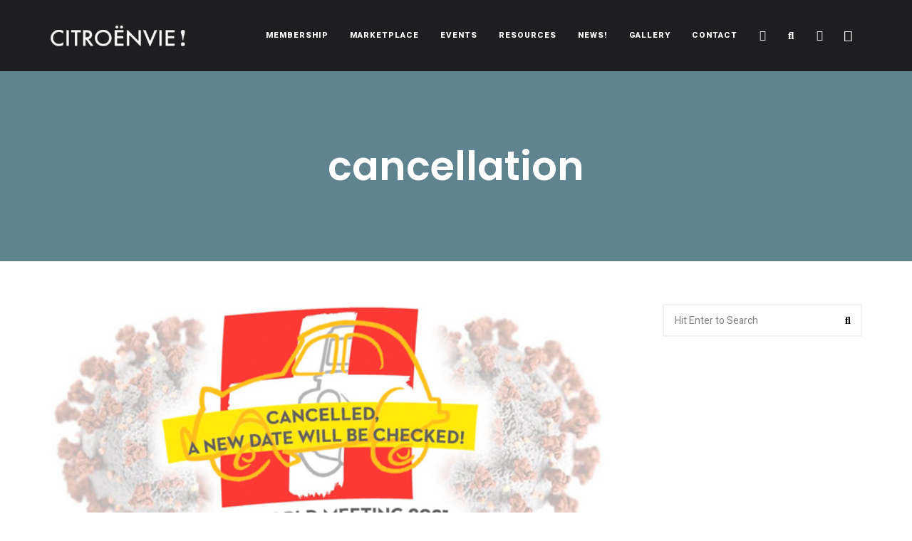

--- FILE ---
content_type: text/html; charset=utf-8
request_url: https://www.google.com/recaptcha/api2/anchor?ar=1&k=6Let4MgbAAAAAADY2bmZjbD4Rvpc67joPcfnPVEv&co=aHR0cHM6Ly9jaXRyb2VudmllLmNvbTo0NDM.&hl=en&v=PoyoqOPhxBO7pBk68S4YbpHZ&size=invisible&anchor-ms=20000&execute-ms=30000&cb=hni804rgxw3w
body_size: 48601
content:
<!DOCTYPE HTML><html dir="ltr" lang="en"><head><meta http-equiv="Content-Type" content="text/html; charset=UTF-8">
<meta http-equiv="X-UA-Compatible" content="IE=edge">
<title>reCAPTCHA</title>
<style type="text/css">
/* cyrillic-ext */
@font-face {
  font-family: 'Roboto';
  font-style: normal;
  font-weight: 400;
  font-stretch: 100%;
  src: url(//fonts.gstatic.com/s/roboto/v48/KFO7CnqEu92Fr1ME7kSn66aGLdTylUAMa3GUBHMdazTgWw.woff2) format('woff2');
  unicode-range: U+0460-052F, U+1C80-1C8A, U+20B4, U+2DE0-2DFF, U+A640-A69F, U+FE2E-FE2F;
}
/* cyrillic */
@font-face {
  font-family: 'Roboto';
  font-style: normal;
  font-weight: 400;
  font-stretch: 100%;
  src: url(//fonts.gstatic.com/s/roboto/v48/KFO7CnqEu92Fr1ME7kSn66aGLdTylUAMa3iUBHMdazTgWw.woff2) format('woff2');
  unicode-range: U+0301, U+0400-045F, U+0490-0491, U+04B0-04B1, U+2116;
}
/* greek-ext */
@font-face {
  font-family: 'Roboto';
  font-style: normal;
  font-weight: 400;
  font-stretch: 100%;
  src: url(//fonts.gstatic.com/s/roboto/v48/KFO7CnqEu92Fr1ME7kSn66aGLdTylUAMa3CUBHMdazTgWw.woff2) format('woff2');
  unicode-range: U+1F00-1FFF;
}
/* greek */
@font-face {
  font-family: 'Roboto';
  font-style: normal;
  font-weight: 400;
  font-stretch: 100%;
  src: url(//fonts.gstatic.com/s/roboto/v48/KFO7CnqEu92Fr1ME7kSn66aGLdTylUAMa3-UBHMdazTgWw.woff2) format('woff2');
  unicode-range: U+0370-0377, U+037A-037F, U+0384-038A, U+038C, U+038E-03A1, U+03A3-03FF;
}
/* math */
@font-face {
  font-family: 'Roboto';
  font-style: normal;
  font-weight: 400;
  font-stretch: 100%;
  src: url(//fonts.gstatic.com/s/roboto/v48/KFO7CnqEu92Fr1ME7kSn66aGLdTylUAMawCUBHMdazTgWw.woff2) format('woff2');
  unicode-range: U+0302-0303, U+0305, U+0307-0308, U+0310, U+0312, U+0315, U+031A, U+0326-0327, U+032C, U+032F-0330, U+0332-0333, U+0338, U+033A, U+0346, U+034D, U+0391-03A1, U+03A3-03A9, U+03B1-03C9, U+03D1, U+03D5-03D6, U+03F0-03F1, U+03F4-03F5, U+2016-2017, U+2034-2038, U+203C, U+2040, U+2043, U+2047, U+2050, U+2057, U+205F, U+2070-2071, U+2074-208E, U+2090-209C, U+20D0-20DC, U+20E1, U+20E5-20EF, U+2100-2112, U+2114-2115, U+2117-2121, U+2123-214F, U+2190, U+2192, U+2194-21AE, U+21B0-21E5, U+21F1-21F2, U+21F4-2211, U+2213-2214, U+2216-22FF, U+2308-230B, U+2310, U+2319, U+231C-2321, U+2336-237A, U+237C, U+2395, U+239B-23B7, U+23D0, U+23DC-23E1, U+2474-2475, U+25AF, U+25B3, U+25B7, U+25BD, U+25C1, U+25CA, U+25CC, U+25FB, U+266D-266F, U+27C0-27FF, U+2900-2AFF, U+2B0E-2B11, U+2B30-2B4C, U+2BFE, U+3030, U+FF5B, U+FF5D, U+1D400-1D7FF, U+1EE00-1EEFF;
}
/* symbols */
@font-face {
  font-family: 'Roboto';
  font-style: normal;
  font-weight: 400;
  font-stretch: 100%;
  src: url(//fonts.gstatic.com/s/roboto/v48/KFO7CnqEu92Fr1ME7kSn66aGLdTylUAMaxKUBHMdazTgWw.woff2) format('woff2');
  unicode-range: U+0001-000C, U+000E-001F, U+007F-009F, U+20DD-20E0, U+20E2-20E4, U+2150-218F, U+2190, U+2192, U+2194-2199, U+21AF, U+21E6-21F0, U+21F3, U+2218-2219, U+2299, U+22C4-22C6, U+2300-243F, U+2440-244A, U+2460-24FF, U+25A0-27BF, U+2800-28FF, U+2921-2922, U+2981, U+29BF, U+29EB, U+2B00-2BFF, U+4DC0-4DFF, U+FFF9-FFFB, U+10140-1018E, U+10190-1019C, U+101A0, U+101D0-101FD, U+102E0-102FB, U+10E60-10E7E, U+1D2C0-1D2D3, U+1D2E0-1D37F, U+1F000-1F0FF, U+1F100-1F1AD, U+1F1E6-1F1FF, U+1F30D-1F30F, U+1F315, U+1F31C, U+1F31E, U+1F320-1F32C, U+1F336, U+1F378, U+1F37D, U+1F382, U+1F393-1F39F, U+1F3A7-1F3A8, U+1F3AC-1F3AF, U+1F3C2, U+1F3C4-1F3C6, U+1F3CA-1F3CE, U+1F3D4-1F3E0, U+1F3ED, U+1F3F1-1F3F3, U+1F3F5-1F3F7, U+1F408, U+1F415, U+1F41F, U+1F426, U+1F43F, U+1F441-1F442, U+1F444, U+1F446-1F449, U+1F44C-1F44E, U+1F453, U+1F46A, U+1F47D, U+1F4A3, U+1F4B0, U+1F4B3, U+1F4B9, U+1F4BB, U+1F4BF, U+1F4C8-1F4CB, U+1F4D6, U+1F4DA, U+1F4DF, U+1F4E3-1F4E6, U+1F4EA-1F4ED, U+1F4F7, U+1F4F9-1F4FB, U+1F4FD-1F4FE, U+1F503, U+1F507-1F50B, U+1F50D, U+1F512-1F513, U+1F53E-1F54A, U+1F54F-1F5FA, U+1F610, U+1F650-1F67F, U+1F687, U+1F68D, U+1F691, U+1F694, U+1F698, U+1F6AD, U+1F6B2, U+1F6B9-1F6BA, U+1F6BC, U+1F6C6-1F6CF, U+1F6D3-1F6D7, U+1F6E0-1F6EA, U+1F6F0-1F6F3, U+1F6F7-1F6FC, U+1F700-1F7FF, U+1F800-1F80B, U+1F810-1F847, U+1F850-1F859, U+1F860-1F887, U+1F890-1F8AD, U+1F8B0-1F8BB, U+1F8C0-1F8C1, U+1F900-1F90B, U+1F93B, U+1F946, U+1F984, U+1F996, U+1F9E9, U+1FA00-1FA6F, U+1FA70-1FA7C, U+1FA80-1FA89, U+1FA8F-1FAC6, U+1FACE-1FADC, U+1FADF-1FAE9, U+1FAF0-1FAF8, U+1FB00-1FBFF;
}
/* vietnamese */
@font-face {
  font-family: 'Roboto';
  font-style: normal;
  font-weight: 400;
  font-stretch: 100%;
  src: url(//fonts.gstatic.com/s/roboto/v48/KFO7CnqEu92Fr1ME7kSn66aGLdTylUAMa3OUBHMdazTgWw.woff2) format('woff2');
  unicode-range: U+0102-0103, U+0110-0111, U+0128-0129, U+0168-0169, U+01A0-01A1, U+01AF-01B0, U+0300-0301, U+0303-0304, U+0308-0309, U+0323, U+0329, U+1EA0-1EF9, U+20AB;
}
/* latin-ext */
@font-face {
  font-family: 'Roboto';
  font-style: normal;
  font-weight: 400;
  font-stretch: 100%;
  src: url(//fonts.gstatic.com/s/roboto/v48/KFO7CnqEu92Fr1ME7kSn66aGLdTylUAMa3KUBHMdazTgWw.woff2) format('woff2');
  unicode-range: U+0100-02BA, U+02BD-02C5, U+02C7-02CC, U+02CE-02D7, U+02DD-02FF, U+0304, U+0308, U+0329, U+1D00-1DBF, U+1E00-1E9F, U+1EF2-1EFF, U+2020, U+20A0-20AB, U+20AD-20C0, U+2113, U+2C60-2C7F, U+A720-A7FF;
}
/* latin */
@font-face {
  font-family: 'Roboto';
  font-style: normal;
  font-weight: 400;
  font-stretch: 100%;
  src: url(//fonts.gstatic.com/s/roboto/v48/KFO7CnqEu92Fr1ME7kSn66aGLdTylUAMa3yUBHMdazQ.woff2) format('woff2');
  unicode-range: U+0000-00FF, U+0131, U+0152-0153, U+02BB-02BC, U+02C6, U+02DA, U+02DC, U+0304, U+0308, U+0329, U+2000-206F, U+20AC, U+2122, U+2191, U+2193, U+2212, U+2215, U+FEFF, U+FFFD;
}
/* cyrillic-ext */
@font-face {
  font-family: 'Roboto';
  font-style: normal;
  font-weight: 500;
  font-stretch: 100%;
  src: url(//fonts.gstatic.com/s/roboto/v48/KFO7CnqEu92Fr1ME7kSn66aGLdTylUAMa3GUBHMdazTgWw.woff2) format('woff2');
  unicode-range: U+0460-052F, U+1C80-1C8A, U+20B4, U+2DE0-2DFF, U+A640-A69F, U+FE2E-FE2F;
}
/* cyrillic */
@font-face {
  font-family: 'Roboto';
  font-style: normal;
  font-weight: 500;
  font-stretch: 100%;
  src: url(//fonts.gstatic.com/s/roboto/v48/KFO7CnqEu92Fr1ME7kSn66aGLdTylUAMa3iUBHMdazTgWw.woff2) format('woff2');
  unicode-range: U+0301, U+0400-045F, U+0490-0491, U+04B0-04B1, U+2116;
}
/* greek-ext */
@font-face {
  font-family: 'Roboto';
  font-style: normal;
  font-weight: 500;
  font-stretch: 100%;
  src: url(//fonts.gstatic.com/s/roboto/v48/KFO7CnqEu92Fr1ME7kSn66aGLdTylUAMa3CUBHMdazTgWw.woff2) format('woff2');
  unicode-range: U+1F00-1FFF;
}
/* greek */
@font-face {
  font-family: 'Roboto';
  font-style: normal;
  font-weight: 500;
  font-stretch: 100%;
  src: url(//fonts.gstatic.com/s/roboto/v48/KFO7CnqEu92Fr1ME7kSn66aGLdTylUAMa3-UBHMdazTgWw.woff2) format('woff2');
  unicode-range: U+0370-0377, U+037A-037F, U+0384-038A, U+038C, U+038E-03A1, U+03A3-03FF;
}
/* math */
@font-face {
  font-family: 'Roboto';
  font-style: normal;
  font-weight: 500;
  font-stretch: 100%;
  src: url(//fonts.gstatic.com/s/roboto/v48/KFO7CnqEu92Fr1ME7kSn66aGLdTylUAMawCUBHMdazTgWw.woff2) format('woff2');
  unicode-range: U+0302-0303, U+0305, U+0307-0308, U+0310, U+0312, U+0315, U+031A, U+0326-0327, U+032C, U+032F-0330, U+0332-0333, U+0338, U+033A, U+0346, U+034D, U+0391-03A1, U+03A3-03A9, U+03B1-03C9, U+03D1, U+03D5-03D6, U+03F0-03F1, U+03F4-03F5, U+2016-2017, U+2034-2038, U+203C, U+2040, U+2043, U+2047, U+2050, U+2057, U+205F, U+2070-2071, U+2074-208E, U+2090-209C, U+20D0-20DC, U+20E1, U+20E5-20EF, U+2100-2112, U+2114-2115, U+2117-2121, U+2123-214F, U+2190, U+2192, U+2194-21AE, U+21B0-21E5, U+21F1-21F2, U+21F4-2211, U+2213-2214, U+2216-22FF, U+2308-230B, U+2310, U+2319, U+231C-2321, U+2336-237A, U+237C, U+2395, U+239B-23B7, U+23D0, U+23DC-23E1, U+2474-2475, U+25AF, U+25B3, U+25B7, U+25BD, U+25C1, U+25CA, U+25CC, U+25FB, U+266D-266F, U+27C0-27FF, U+2900-2AFF, U+2B0E-2B11, U+2B30-2B4C, U+2BFE, U+3030, U+FF5B, U+FF5D, U+1D400-1D7FF, U+1EE00-1EEFF;
}
/* symbols */
@font-face {
  font-family: 'Roboto';
  font-style: normal;
  font-weight: 500;
  font-stretch: 100%;
  src: url(//fonts.gstatic.com/s/roboto/v48/KFO7CnqEu92Fr1ME7kSn66aGLdTylUAMaxKUBHMdazTgWw.woff2) format('woff2');
  unicode-range: U+0001-000C, U+000E-001F, U+007F-009F, U+20DD-20E0, U+20E2-20E4, U+2150-218F, U+2190, U+2192, U+2194-2199, U+21AF, U+21E6-21F0, U+21F3, U+2218-2219, U+2299, U+22C4-22C6, U+2300-243F, U+2440-244A, U+2460-24FF, U+25A0-27BF, U+2800-28FF, U+2921-2922, U+2981, U+29BF, U+29EB, U+2B00-2BFF, U+4DC0-4DFF, U+FFF9-FFFB, U+10140-1018E, U+10190-1019C, U+101A0, U+101D0-101FD, U+102E0-102FB, U+10E60-10E7E, U+1D2C0-1D2D3, U+1D2E0-1D37F, U+1F000-1F0FF, U+1F100-1F1AD, U+1F1E6-1F1FF, U+1F30D-1F30F, U+1F315, U+1F31C, U+1F31E, U+1F320-1F32C, U+1F336, U+1F378, U+1F37D, U+1F382, U+1F393-1F39F, U+1F3A7-1F3A8, U+1F3AC-1F3AF, U+1F3C2, U+1F3C4-1F3C6, U+1F3CA-1F3CE, U+1F3D4-1F3E0, U+1F3ED, U+1F3F1-1F3F3, U+1F3F5-1F3F7, U+1F408, U+1F415, U+1F41F, U+1F426, U+1F43F, U+1F441-1F442, U+1F444, U+1F446-1F449, U+1F44C-1F44E, U+1F453, U+1F46A, U+1F47D, U+1F4A3, U+1F4B0, U+1F4B3, U+1F4B9, U+1F4BB, U+1F4BF, U+1F4C8-1F4CB, U+1F4D6, U+1F4DA, U+1F4DF, U+1F4E3-1F4E6, U+1F4EA-1F4ED, U+1F4F7, U+1F4F9-1F4FB, U+1F4FD-1F4FE, U+1F503, U+1F507-1F50B, U+1F50D, U+1F512-1F513, U+1F53E-1F54A, U+1F54F-1F5FA, U+1F610, U+1F650-1F67F, U+1F687, U+1F68D, U+1F691, U+1F694, U+1F698, U+1F6AD, U+1F6B2, U+1F6B9-1F6BA, U+1F6BC, U+1F6C6-1F6CF, U+1F6D3-1F6D7, U+1F6E0-1F6EA, U+1F6F0-1F6F3, U+1F6F7-1F6FC, U+1F700-1F7FF, U+1F800-1F80B, U+1F810-1F847, U+1F850-1F859, U+1F860-1F887, U+1F890-1F8AD, U+1F8B0-1F8BB, U+1F8C0-1F8C1, U+1F900-1F90B, U+1F93B, U+1F946, U+1F984, U+1F996, U+1F9E9, U+1FA00-1FA6F, U+1FA70-1FA7C, U+1FA80-1FA89, U+1FA8F-1FAC6, U+1FACE-1FADC, U+1FADF-1FAE9, U+1FAF0-1FAF8, U+1FB00-1FBFF;
}
/* vietnamese */
@font-face {
  font-family: 'Roboto';
  font-style: normal;
  font-weight: 500;
  font-stretch: 100%;
  src: url(//fonts.gstatic.com/s/roboto/v48/KFO7CnqEu92Fr1ME7kSn66aGLdTylUAMa3OUBHMdazTgWw.woff2) format('woff2');
  unicode-range: U+0102-0103, U+0110-0111, U+0128-0129, U+0168-0169, U+01A0-01A1, U+01AF-01B0, U+0300-0301, U+0303-0304, U+0308-0309, U+0323, U+0329, U+1EA0-1EF9, U+20AB;
}
/* latin-ext */
@font-face {
  font-family: 'Roboto';
  font-style: normal;
  font-weight: 500;
  font-stretch: 100%;
  src: url(//fonts.gstatic.com/s/roboto/v48/KFO7CnqEu92Fr1ME7kSn66aGLdTylUAMa3KUBHMdazTgWw.woff2) format('woff2');
  unicode-range: U+0100-02BA, U+02BD-02C5, U+02C7-02CC, U+02CE-02D7, U+02DD-02FF, U+0304, U+0308, U+0329, U+1D00-1DBF, U+1E00-1E9F, U+1EF2-1EFF, U+2020, U+20A0-20AB, U+20AD-20C0, U+2113, U+2C60-2C7F, U+A720-A7FF;
}
/* latin */
@font-face {
  font-family: 'Roboto';
  font-style: normal;
  font-weight: 500;
  font-stretch: 100%;
  src: url(//fonts.gstatic.com/s/roboto/v48/KFO7CnqEu92Fr1ME7kSn66aGLdTylUAMa3yUBHMdazQ.woff2) format('woff2');
  unicode-range: U+0000-00FF, U+0131, U+0152-0153, U+02BB-02BC, U+02C6, U+02DA, U+02DC, U+0304, U+0308, U+0329, U+2000-206F, U+20AC, U+2122, U+2191, U+2193, U+2212, U+2215, U+FEFF, U+FFFD;
}
/* cyrillic-ext */
@font-face {
  font-family: 'Roboto';
  font-style: normal;
  font-weight: 900;
  font-stretch: 100%;
  src: url(//fonts.gstatic.com/s/roboto/v48/KFO7CnqEu92Fr1ME7kSn66aGLdTylUAMa3GUBHMdazTgWw.woff2) format('woff2');
  unicode-range: U+0460-052F, U+1C80-1C8A, U+20B4, U+2DE0-2DFF, U+A640-A69F, U+FE2E-FE2F;
}
/* cyrillic */
@font-face {
  font-family: 'Roboto';
  font-style: normal;
  font-weight: 900;
  font-stretch: 100%;
  src: url(//fonts.gstatic.com/s/roboto/v48/KFO7CnqEu92Fr1ME7kSn66aGLdTylUAMa3iUBHMdazTgWw.woff2) format('woff2');
  unicode-range: U+0301, U+0400-045F, U+0490-0491, U+04B0-04B1, U+2116;
}
/* greek-ext */
@font-face {
  font-family: 'Roboto';
  font-style: normal;
  font-weight: 900;
  font-stretch: 100%;
  src: url(//fonts.gstatic.com/s/roboto/v48/KFO7CnqEu92Fr1ME7kSn66aGLdTylUAMa3CUBHMdazTgWw.woff2) format('woff2');
  unicode-range: U+1F00-1FFF;
}
/* greek */
@font-face {
  font-family: 'Roboto';
  font-style: normal;
  font-weight: 900;
  font-stretch: 100%;
  src: url(//fonts.gstatic.com/s/roboto/v48/KFO7CnqEu92Fr1ME7kSn66aGLdTylUAMa3-UBHMdazTgWw.woff2) format('woff2');
  unicode-range: U+0370-0377, U+037A-037F, U+0384-038A, U+038C, U+038E-03A1, U+03A3-03FF;
}
/* math */
@font-face {
  font-family: 'Roboto';
  font-style: normal;
  font-weight: 900;
  font-stretch: 100%;
  src: url(//fonts.gstatic.com/s/roboto/v48/KFO7CnqEu92Fr1ME7kSn66aGLdTylUAMawCUBHMdazTgWw.woff2) format('woff2');
  unicode-range: U+0302-0303, U+0305, U+0307-0308, U+0310, U+0312, U+0315, U+031A, U+0326-0327, U+032C, U+032F-0330, U+0332-0333, U+0338, U+033A, U+0346, U+034D, U+0391-03A1, U+03A3-03A9, U+03B1-03C9, U+03D1, U+03D5-03D6, U+03F0-03F1, U+03F4-03F5, U+2016-2017, U+2034-2038, U+203C, U+2040, U+2043, U+2047, U+2050, U+2057, U+205F, U+2070-2071, U+2074-208E, U+2090-209C, U+20D0-20DC, U+20E1, U+20E5-20EF, U+2100-2112, U+2114-2115, U+2117-2121, U+2123-214F, U+2190, U+2192, U+2194-21AE, U+21B0-21E5, U+21F1-21F2, U+21F4-2211, U+2213-2214, U+2216-22FF, U+2308-230B, U+2310, U+2319, U+231C-2321, U+2336-237A, U+237C, U+2395, U+239B-23B7, U+23D0, U+23DC-23E1, U+2474-2475, U+25AF, U+25B3, U+25B7, U+25BD, U+25C1, U+25CA, U+25CC, U+25FB, U+266D-266F, U+27C0-27FF, U+2900-2AFF, U+2B0E-2B11, U+2B30-2B4C, U+2BFE, U+3030, U+FF5B, U+FF5D, U+1D400-1D7FF, U+1EE00-1EEFF;
}
/* symbols */
@font-face {
  font-family: 'Roboto';
  font-style: normal;
  font-weight: 900;
  font-stretch: 100%;
  src: url(//fonts.gstatic.com/s/roboto/v48/KFO7CnqEu92Fr1ME7kSn66aGLdTylUAMaxKUBHMdazTgWw.woff2) format('woff2');
  unicode-range: U+0001-000C, U+000E-001F, U+007F-009F, U+20DD-20E0, U+20E2-20E4, U+2150-218F, U+2190, U+2192, U+2194-2199, U+21AF, U+21E6-21F0, U+21F3, U+2218-2219, U+2299, U+22C4-22C6, U+2300-243F, U+2440-244A, U+2460-24FF, U+25A0-27BF, U+2800-28FF, U+2921-2922, U+2981, U+29BF, U+29EB, U+2B00-2BFF, U+4DC0-4DFF, U+FFF9-FFFB, U+10140-1018E, U+10190-1019C, U+101A0, U+101D0-101FD, U+102E0-102FB, U+10E60-10E7E, U+1D2C0-1D2D3, U+1D2E0-1D37F, U+1F000-1F0FF, U+1F100-1F1AD, U+1F1E6-1F1FF, U+1F30D-1F30F, U+1F315, U+1F31C, U+1F31E, U+1F320-1F32C, U+1F336, U+1F378, U+1F37D, U+1F382, U+1F393-1F39F, U+1F3A7-1F3A8, U+1F3AC-1F3AF, U+1F3C2, U+1F3C4-1F3C6, U+1F3CA-1F3CE, U+1F3D4-1F3E0, U+1F3ED, U+1F3F1-1F3F3, U+1F3F5-1F3F7, U+1F408, U+1F415, U+1F41F, U+1F426, U+1F43F, U+1F441-1F442, U+1F444, U+1F446-1F449, U+1F44C-1F44E, U+1F453, U+1F46A, U+1F47D, U+1F4A3, U+1F4B0, U+1F4B3, U+1F4B9, U+1F4BB, U+1F4BF, U+1F4C8-1F4CB, U+1F4D6, U+1F4DA, U+1F4DF, U+1F4E3-1F4E6, U+1F4EA-1F4ED, U+1F4F7, U+1F4F9-1F4FB, U+1F4FD-1F4FE, U+1F503, U+1F507-1F50B, U+1F50D, U+1F512-1F513, U+1F53E-1F54A, U+1F54F-1F5FA, U+1F610, U+1F650-1F67F, U+1F687, U+1F68D, U+1F691, U+1F694, U+1F698, U+1F6AD, U+1F6B2, U+1F6B9-1F6BA, U+1F6BC, U+1F6C6-1F6CF, U+1F6D3-1F6D7, U+1F6E0-1F6EA, U+1F6F0-1F6F3, U+1F6F7-1F6FC, U+1F700-1F7FF, U+1F800-1F80B, U+1F810-1F847, U+1F850-1F859, U+1F860-1F887, U+1F890-1F8AD, U+1F8B0-1F8BB, U+1F8C0-1F8C1, U+1F900-1F90B, U+1F93B, U+1F946, U+1F984, U+1F996, U+1F9E9, U+1FA00-1FA6F, U+1FA70-1FA7C, U+1FA80-1FA89, U+1FA8F-1FAC6, U+1FACE-1FADC, U+1FADF-1FAE9, U+1FAF0-1FAF8, U+1FB00-1FBFF;
}
/* vietnamese */
@font-face {
  font-family: 'Roboto';
  font-style: normal;
  font-weight: 900;
  font-stretch: 100%;
  src: url(//fonts.gstatic.com/s/roboto/v48/KFO7CnqEu92Fr1ME7kSn66aGLdTylUAMa3OUBHMdazTgWw.woff2) format('woff2');
  unicode-range: U+0102-0103, U+0110-0111, U+0128-0129, U+0168-0169, U+01A0-01A1, U+01AF-01B0, U+0300-0301, U+0303-0304, U+0308-0309, U+0323, U+0329, U+1EA0-1EF9, U+20AB;
}
/* latin-ext */
@font-face {
  font-family: 'Roboto';
  font-style: normal;
  font-weight: 900;
  font-stretch: 100%;
  src: url(//fonts.gstatic.com/s/roboto/v48/KFO7CnqEu92Fr1ME7kSn66aGLdTylUAMa3KUBHMdazTgWw.woff2) format('woff2');
  unicode-range: U+0100-02BA, U+02BD-02C5, U+02C7-02CC, U+02CE-02D7, U+02DD-02FF, U+0304, U+0308, U+0329, U+1D00-1DBF, U+1E00-1E9F, U+1EF2-1EFF, U+2020, U+20A0-20AB, U+20AD-20C0, U+2113, U+2C60-2C7F, U+A720-A7FF;
}
/* latin */
@font-face {
  font-family: 'Roboto';
  font-style: normal;
  font-weight: 900;
  font-stretch: 100%;
  src: url(//fonts.gstatic.com/s/roboto/v48/KFO7CnqEu92Fr1ME7kSn66aGLdTylUAMa3yUBHMdazQ.woff2) format('woff2');
  unicode-range: U+0000-00FF, U+0131, U+0152-0153, U+02BB-02BC, U+02C6, U+02DA, U+02DC, U+0304, U+0308, U+0329, U+2000-206F, U+20AC, U+2122, U+2191, U+2193, U+2212, U+2215, U+FEFF, U+FFFD;
}

</style>
<link rel="stylesheet" type="text/css" href="https://www.gstatic.com/recaptcha/releases/PoyoqOPhxBO7pBk68S4YbpHZ/styles__ltr.css">
<script nonce="1OF_MLzfcCENoY38PWjsTg" type="text/javascript">window['__recaptcha_api'] = 'https://www.google.com/recaptcha/api2/';</script>
<script type="text/javascript" src="https://www.gstatic.com/recaptcha/releases/PoyoqOPhxBO7pBk68S4YbpHZ/recaptcha__en.js" nonce="1OF_MLzfcCENoY38PWjsTg">
      
    </script></head>
<body><div id="rc-anchor-alert" class="rc-anchor-alert"></div>
<input type="hidden" id="recaptcha-token" value="[base64]">
<script type="text/javascript" nonce="1OF_MLzfcCENoY38PWjsTg">
      recaptcha.anchor.Main.init("[\x22ainput\x22,[\x22bgdata\x22,\x22\x22,\[base64]/[base64]/[base64]/[base64]/[base64]/[base64]/[base64]/[base64]/[base64]/[base64]\\u003d\x22,\[base64]\x22,\x22dMOfwoPDmcKiL8OKwqHChcKxw7vCgBnDh8ORBkVBUkbCgnJnwq5Twqksw4fChWtOIcKUR8OrA8OPwps0T8OUwoDCuMKnBBjDvcK/w5QINcKUXHJdwoBWAcOCRiwnSlcYw5s/[base64]/P0PDiMOWwpw6WUvDp8ORMiXCisKVSwjDtMKJwpBlwqXDoFLDmRVPw6swGsOIwrxPw75kMsOxWmIRYlUQTsOWbmABeMOJw7kTXDLDiF/[base64]/[base64]/w53DiMOJw5HCqkLDswXDj8OOcMKdPi1mR23DhA/Dl8KvKWdebQpIL2zCkSt5RVMSw5fCq8KpPsKeNQsJw6zDukDDhwTCgcOkw7XCnyI6dsOkwrozSMKdTTfCmF7CocK7wrhzwo/DqGnCqsKKblMPw7XDhsO4b8ODCsO+wpLDq3LDrkUDam/[base64]/CsCgLw7JSwqkZPMO3wqxcX8Orw49cd8KGw7wiEmMuKSBXwqTCoScMWX7CkE4SGcKuCT4zJHBlSSdNEMORw7TCjMKow49Ww5wqY8KiC8OLwoIBw67ClMO7ajQYJBHDtcOtw7p4QMOxwpfCgGN/w4rDiS/ClsKjE8KTwrlcCmYdEwhwwr1pfCnDvcKoHsOuccKZUcO7woTDs8OwQGBNODTCiMO3Ym/Cr37DmVEww4JnXMO7wpd7w5TCrHJNw6zDocKMwoJGI8OEw4PCmAzDmcKnw59dHzELwr/[base64]/DpMOdwqnCkBfDscOWw51bN8ODWsO6eQTCjRbCrcKdO2TCl8KBH8K6TkjDgMO4BQQZw7/Du8K9AsO0FmzCtgXDlsKcwqnDtGw7Rlggwp8TwqEFw7LCs3TDssK4wonDsyIKOSUZwrkUKCIcRh7CtcO5FMKYG2VjOjjDpMK8FHLDlcKqWmzDjsO1IcOawq0vwpIVeC3CjsK0wqTChsO2w6/DisOww4zCscO6wrnCtsOjZMOuXSLDoGLCsMOOb8Ofwp4ofxJnDgXDtCs8Xl7CoRgIw5AVQXtEKsKuwr/[base64]/[base64]/[base64]/ClXd9UXnCiATDux1cDTI5C8OkZWpVwo5hcBogfi/[base64]/[base64]/DuUMUwotVYSk+XyFLwrxvw6XCjxfDsz3CvmN5w6Uuwrg4w6pOG8KmNlzDtUbDl8KSwoNJFBZ9wq/Ctz4KVcOwa8KZJsOyYk8gK8K8Cxp5wp4JwoFtVMKGwrnCocKAacKlw6nDtk4kNXfCtTLDocKtQnbDv8KedjN8fsOOwrwzfmjCglrCnQbCmMOcP2HChMO4wp8JNAI1NlDDmwLCt8OxUzhFw4APOHbDlcOgw7hNwpFndMKvw7RbwpTDncKxwpkLDX0lXk/DvMO8CxvClcO2w6zCu8KZw5UbH8OXblAFWzPDtsO9wrBfMyzCvsKbwoZ8OwR8wrMRDWLDnyzCs1Uxw5TDuEvClMKQB8K8w705w44QdhkCTgUiwrbDtlcWwrjCoSzDjXZ9HhDDgMO0Y13DicOMaMOuwo84w53Cn3Jrwqgxw6hww5PCg8O1X2/CgcKNw5vDuhPDgMKIw6PDgMKxfMKUw7nDsSJpOsOQw6ZAGGEWw5XDrhPDggMfJ2vCjCzCnEZoMcOEUCIywpUNw4hdwpvCmEPDlQjCjcKcaHB+Y8OacSrDhGgmDUopwqHDrMOjKBBHXMKmQsKNwoY9w6/CosKCw7tWYXUkPUhXPcOXd8KZRcOdGz3DjlnDhFTCkEZ2KGgjwq1QEmHDoH1Dc8KuwosqNcKcw4ZPw6hawoLCn8OkwqXDrTfClH7CsQgow7U2worCucO3w57CvSIPwqzDiVPCp8Kkw6ggw47ClU/CqjZkeG8YGSjCmMOvwppxwr7DlC7Dr8Odwowww4rDkcOXHcK6McK9MRXClg4Awq3CqMK5wq3DicOxWMOZeyARwoteBGLDp8OjwqhFwp3DjV/DhEXCt8OMQMObw5crw4J2exPCjVHDiDhvXznCrVjDmsKwMQzDv2Bmw7TCg8OFw5fCkEtDwr1HFn7DnCNzw6vCkMOSRsO3PjsNWm/[base64]/DoADCm8OCw57DonXDq1IhB0RKw6QUMMO3fsKHw55Iw609wrLDssO0w70sw5fDvmkpw5lESsKNGxXDj3l4w4Bbw7dtb0TCvy9mwq4XMMKUwosbNsOUwqEUwqIPbcKCAWMaJ8KvEcKmY3UXw6BlQnDDncOIKMKcw6XCrVzDhEjCp8O/w7nDrHdFbsOAw63CpMOebcOPwp1QwoHDuMO0dcKTQMOJw7/DlcO1C2w0wo4dCMKCMMObw7HDv8KdGj92V8OXWcOxw6dXwrvDo8O4e8KSX8KwPUDDs8KbwrJwbMKlMRhCDsOLw4V1w7YQM8OEYsO2woJCw7M6w5bDo8KtQAbDnMK1wq9OcGfDrsOSE8KgSQvCqU/Cj8OiYXYlP8KfMcKkLh8GUMOTB8OgRcKWEsKHKQhJW2c/QsKNXycQZmfDvkhzw7dsWR1KZ8OYa1jCkHJww5Vzw5h/eHdqw4DCvMOwYXFvwrpvw5NHw6DDjBXDjwjDvsKuUiTCvzjDkMOGJcO/w64AWcO2JhXDh8OEw6zCgkXDsSbCsE84wp/CuGPDg8OiesOmegNEIV/CuMKvwppiwrBMw5pXw5/DhsKIKcOzRsKPwqtgW1JBEcOWZ24SwqUDQ1cLwpdKwqRmdhRDDARNwrDDsybDmyjDvsODwqsNw77CmR3DnMOaSmHDoxpfwqbCgzhmYTjDlg1Pw4XDmV0gwqzCtcOow5rDjgLCojzCjkxeZjgPw6bCqCIFwoPDgsOEwr7CqwIQwoMrSCnCowAfwr/Dv8Oocx/Cq8OvPy/[base64]/ChyLCqcO9LRfDpWbCsjjDuTjCjMOqCcOgTsKXw4zDqcKGXz3Cv8O+w7EXaSXCocKpYsKVC8OOYcOuQBbCjgTDmxTDrwkwfWkHVnk8w5Ymw57CglnDg8OxD3UWP3zDgMOrw6VpwoRUb17DusOxwrbDtcOjw5jCvQTDosOjw60EwpzDiMO3w7l0ISrDncKsQsK3JMK/[base64]/w7zDpcK5wrkCwrnCklTDkcO7ZMKLBEAUXHDCusOOw7jDsMKiwqfDvD3Dv0ArwpU+d8KWwrLDghrCr8KLdMKpeDLDq8O+LUdewpzDtsK2Z2PDhh8iwoPCgVY+B2llBW4/[base64]/CtcKTwpvDgVQlIMKDPAHCsVrDpMKpe24+w5UdI8Kqw47Dm01fAS1zwq3CgFbDisOSw5vDpArDm8O/d2jCrlRrw65WwqrDjkbCssOdwp7CtsKZZlt4MMOnXkBuw43DtsO7aiIrw4E6wrLCvsOdP1gzNsOtwrsaFMKsMD8kw6/DhcOYw4Bib8O+RcKxwqQsw68tVsOlw481w7vDhcOlHlPDrcK4w5xIw5NEw6PCiMKWEn19RsOdHcKhP3XDhT/[base64]/[base64]/DmT3CncObEHTDhcKcW3BnwpTDpcKCwr08wrjCmi/CpMO2w45fwr/Dt8KvGcKhw70HJ14FA17DgMKLP8ORwpLCnGnCnsOXwp/Cv8Okwq3Dly95KyLCvCDChF8+DiFHwqYNV8KGK0xYw7fCtRTDjHfCpsKmIMKSwqAjecO9wqjCvWrDixIawrLCicKJfVUhwovCs2NOacK3BlrDqsOVHMO+wo0hwrMqw54Jwp/DiT3ChMOmw5gcw5HCqMKqw7UJYD/[base64]/[base64]/DusOvFcKIw7HCtsOwwpUrawfDjFbDpVp1w6BxUcO4wrhndsOgw49yVMKFNsO8wqwaw4pYW03CusOlWwzDmivCkyfDmsKaAsOfwqoUwp/[base64]/[base64]/cWbDm8O8w54UbMOFwqbDvyvDjMK9wqnDisOFasOAw6vClG46wpZufMKdwrnDjcOFIiIxw5XDvVHCocOfIxfDnMOZwqHDr8O6wonDmEXDtsK8w47DnFwMJxc/TyAyA8KtFFcGRgV+dgXCvyvDpXJ1w5XDoT46PsKjw5UewrjCoUHDvhXDq8KNwph8N2MtTcOKZBrCmcOPIDrDgMOzw71lwpwJHMOdw7poAsOxRQ5VWcOMwofDlDNhw5PCr0jDomHCk1jDmcOLwqNRw7jCnh/DiwRFw6kiwq3CtMO4wpVTW3LCisOZbhkrEHlNwrUzD3nCg8K/[base64]/DksOKRcKQVcKCwoVjwpwtC8KbwpQkRsK3w60vw43Drh3Co2RoTTbDnzgfKMKYwr/DmMOFdkLCsHZPwo9sw6ptw4PCtEpVD3jCucOxw5EzwoDDg8Oyw6olFA1qw5HDgcKwwp7CtcKLw7sKVsKDwo/DgsKMRcO+D8OiPR1NDcOLw5LCki1fwrrDsHo3w5YAw6LCtjlSQ8ODB8OQY8OKZ8OJw70qB8O6Kg/DsMOiEsKQw40jUmjDhcOgwr/DoyTDpGkLbVB5GGxywqDDoF/[base64]/[base64]/CQ8JNQo5MMKAHMKsB8KaHsOpwqcxPsKVBsK2TRzDlsKbKD3CvxvDgMOPX8OBeklxHMKNQADDl8OEScOdw7ZLeMKnQBvCqmAVV8KDwqzDkkvDncKKJAUoIT/CpB1Qw5EfUsOkw4rDu2p+wo4Xw6TDk0TDrQvCgmLDpsObwqFqIMO4Q8KXwr4twoTDh0HCtcKJw6XDmcO0MMK3ZMOaIxw/wpDCjhvCuQHCkXFEw5odw4zCicOQwqFAPsOKWcOzw4vCvcKuPMO2wpLCunfCk0/CmRPCjWNzw795JMKQw5FbEmcuw6fCtWhPX2PDmiLCiMOHV29Nw4PCsgnDkUgNw6x6w5TCscOEwrs7IsKDLcOCe8O1w4pwwqzCkx9NPMKgHcO/w7fDh8K2w5LDvcOrW8Ozw5TDh8KdwpDDtcK5w7xCwpJcFTRpEMKqw4LCmcOOHFR/FV0Hw7IoGz/Ck8OoPcOcw7/Co8Onw7jDj8OrE8OUMQXDusKJOsO0RD7DiMOIwopiw4jCgsOXw67DowPCinfDmsKoRj/ClWTDonlAwqLCmsODw5kwwo7CsMKMKsK0wqbDkcKgwpRtMMKHw4XDmAbDum3DqgHDtjrDo8OzecOAwp/DjsOvwqLDm8Onw6/DgEXCg8KbAMO4cBbCk8OIM8KswpEZJ2tUEsK6f8KodyolZlzDnsKyw5bCuMO4wqV2w49GFHbDn1/DvlbDrcOvwqTChVIzwrlgCAgTw7fCsQLDuGU9HCnDvjNuw7nDpl3CsMKUwqTDgCXCpsOXwrpvw5ANw61cwpvDksOSw7PCtTxsTRh1Ux8jwprDgcKkw7/CocKOw47DuHHCnywxbCNzGcKRJnLDtCwCw57CosKHM8OZwpFeA8ORw7PCjcKQwqwHw6zDuMOxw4HDkMKhaMKnTTXCjcKyw5fCpBvDgyzDsMKpwp7DmyFNwooZw5pgwrjDoMOJc1lEbSfDh8KHKgjCtsKtw4PDmkwTw73DmXHDrsK9wp7CtGfCjBBvLXMowo/DqWPCg09MVMKXwqkMABjDlzENbsK3w6DDiW1ZwqLCqsOIQTnCikvDl8KoU8KvV2LDncOnQzwaQDUCaTBywoPCsyzDnDFfwqvCkS3Cml9EKMK0wp3Dt0vDtEELw6rDo8OeZg/Co8ObbsOBJ0lgbjTDqz9HwqEZwonDmwLCrXYowrjDtMKnYMKBO8Kfw7fDm8Ogwr1wHMOVJ8KpLFDDtwjDnFsFCivCncOiwqI/bFhkwrrDjyoIJCDCon43DMKYV39hw5vCsA/[base64]/CrsOXasOMw6pIFsOfbi4nwqMAw4fClMK8Bg19wqZ1w5XCgVRBw79UBRxTOsKrFQPCg8OLwozDgU7Cok4RdG9XP8K1QsOWwqfDvysDZk7DqMOuE8OpWH1rEx1bw5rCu3EgD1w9w4bDocOiw5hWwqjDoic/RANSwq3DtTQrwrTDuMOVw4o7w68pN3nCqMOXVsODw6Q/e8Kaw4lMX37Dj8O/RMOOHMOFRhHChE3CgAvDrnrDpcKVBMKjHsOyD1/DsAjDphXDvMO9wpXCqMKbw4MeU8Olw7tGLiTDk1TCllbCk1fDrDtucl3Dl8Ofw47DpsKzwoDCmmJ8dXHCgFUgesKWw4PCgsO3wqrCmQHDoDYAZ0QXdVJlQ2TDvU/CjsKlwpfChsK5DsKKwrfDoMKHQm3DlnTDtH7DicOQfcOqwqLDn8KRwrDDj8KEBQBtwqpgwprDhAhPwrjCosOmwpM5w7lMwpbCpcKeJBrDv0rCo8OhwqoAw5Q7NsKsw6DCl2rDk8OUw7nDo8O9XjjCq8OVw5rDgG3DssKBYEHCpksswp3CicO2woIUPMO5w4/[base64]/[base64]/[base64]/Di8KJwrlew5LClg3DrT3Dv8K2wo7CvsKiwr3DvMOQwpLCu8KsQCQhAMKXwpJowp4+b0/CoHvDu8K0wrnDgcOVHMKGwoTCpcO7XU0DYSQEcsK9Z8Ouw5nDhWLCpDkjwojCi8KVw7jDpD3Dp3HDiB3CiljCin9Pw5AhwrgRw7pIwp/DlRc9w492w7vCjsOUBMK+w7whUMKtw4DDt2fCuWB/DXBpM8OaS27CnsKBw6paWTPCp8ODLMO8DCB3w49/EXBEGQ0xw65RUXkYw7F0w5NWbMKRw5BNc8Oxw6zCsUt2Y8KFwo7CjsOcZ8OJa8ObZnDDtMO/wrMww6YEw793fMK3wowkwpjDvsKENsKZIEzCgcKxwpXCmcKQbcOfAcKCw5AMwppBTF8XworDhcOFwpjDghzDrsOaw5ZBw6/DsWjCvThwGMOKwqzCiAl8NEvCsmIuBMKXHsKnQ8K4R1HDnikKw7LCkMOGOmDCmUYPe8OxecKRwqc1a33DuTVzwq/Cgj9Bwp7DlExHbMKnDsOIAmDCq8OUw7/DtgTDt1UsGcOcwo3DnsOvL2bCjcOUD8Ovw6lkX3PDgWgkw7XCslFRw5ZEwo1yw73CssKfwonCiBEiwqTDuyFNOcKXJxc2ccKiDGFgw5wuwqgwci3Dhh3DlsOmw48ewqrCj8O1w64Fw595wqoFwpnCkcOpM8OAADUZCSrCisORwqo0wq/DisOYw7M5Si9YXFQ8w7BMTsOew68qZMKbYSdFwqPCm8Onw53CvGp6wqcvw4LCixDCrTZlNsO6wrbDk8KCwpFiCRrDmifDn8KGwoFBwqUjwrd8woU/wowMew/[base64]/wp7DssO2wrdFwogOFiQSMSHCtynCqHLDliPDqcKlA8KAwq/[base64]/JlDDqTVPNTA0RMKXwoHDjsKvwrfDjy4dLMKiLlDCkzBUwottwovCjcKeFjhPNMKTaMOrRBfDqR/DiMOaBnpcS14JworDuAbDrF/CtEfDnMO/Y8KTKcKbw4nCp8OQGXxYwp/Cm8OBNDBtw6fDhsOwwrzDncOXT8KxZ1tQw4MrwqcowovDhcKOwokOAn7DoMKMw6ZjRyw0w4EKAMKLXSLCjnReV1dWw65RQ8OVYcKIw5ZVw4AEDcOXfgRXw690woLDnMOtfUVGwpHClMKrw73DkcOoF2HDu0YRw57DqxkjS8KgTnkxMU7DogrDlzljw7FvZ0dUwrZ/aMO2UydKwofDvibDnsKew5pOwqTDlcOBwqDCkyEEKcKcwr/Cr8K+fcKCZVrDlxjDr3TDh8OEb8KMw4sOwq/DsDFOwrZNwobCqnkXw7LDlUTDlsOwwqzDtcK9BMO+R2V7w7rDoGUwEMKOw4gBwrFQw6J5GjsUe8K0w5VWOg9Cw5pLw77DilYdccOrZz0VIWzCqXbDjh99wpdRw4bDrMOsC8KKeGpfeMOIZsOjwp4lwphkEjHDoQtdB8K9YGDCpzDDh8OPwpgKV8K/acOowpxuwrBLw67DhBlow4kBwo1HTcO4C2Iyw6rCs8KpK1LDqcOAw45Qwph6wocVV0LCimnDo1nDoT0MFRxDbsK1D8K4w4oUdkXDv8Kxw7fCtsKnEE/DlQHCh8O2CcOsPRbCjMKtw4IPw4QxwqrDnzQCwrbCiE/CnMKmwrNKOAF+w5IMwrDDicODXmHDjS/[base64]/wos/w4oVX0nCssKNwrHCgsO2woMpG8Ogw7nCjXUpwo/DiMOVwq/[base64]/[base64]/DoHh4I8OtS8K7S2bCsiV/wqpuw7TCvzkLTBpUw63CuXgHwpV7B8OxH8OPMx0iGxZlwrzChV53wrDCu1TChkbDlcKzX1nCh1RwMcOkw4NUw7QsLsO/H0slVMOTT8KGwqZzwoc0HiATdcK/w4vDncOuPcK3HC7CucK9f8OPwpvDgsO3woUdw4DDqMK1wq9EFGk0wqvDu8KkW3bDqcK/RcOxwrt3bsKvW2VvTQ7DlMKdZcKGwpfCjsO0UyzChDvDu2fCoTdyWMOtJMO7wpPDp8ObwrFawqhsOGd8HMOZwowDPcOnTwHCr8K3a1LDuhw1flp4BVPCmsKkwqYsAwjDisKHQwDCjQnCjsKDwoBZFsO/w63Cm8KBbMKORnXDt8K6wqUmwrvChsKrw6TDmHjCtnA1wpoSwrodwpbCg8KXwpDCosOcVMK+bcOCw71Xw6fDlcKkwp4Nwr/[base64]/Cl0RuasKqw7TCgFJtw5bCryxYw4HCmW3CssOXKkQIw5nCgsKYw4rCg33CocK/RcOJYS5UGDVjEcK4w7/[base64]/[base64]/Dr8K/OEU9BsKIw6zClRFow57DglrCincEwrFLGiltw7DCsVIcdj3Ct29mw73CinfCliAxwq9wPsONwprDh0DClsKAwpQ1wrPCsWsTwo9HesOPf8KMTsOfWXHDlzRSFVgJF8OdJiwxwq3Dg3zDm8KnwoDDr8KZWAMQw5REw6lxU1Qww4DDuh7CrcKvFXDCvizCjkXCkMKWHU4/KHcFwpXCmMOLNcK1wrPCu8KuCMKPX8OqRTzCscOtGHHCpMOVfyk/[base64]/w6zChXnDrzvCqcOFOR9JLsOHw4kmwqnCtMO9wo0VwpR/w5UDbcODwpLDr8KkOXjCiMOpwokTw67CjTMMw6zDjsOnAHg/AgrCphEQa8OxdD/DusOKw77DgzTDnsO9wpPCp8Kuw4xPXcKoTcOFB8ObwqDDqx1FwppBwr3ClGc+TsKpasKIImzCsEEqCcKbwqrDtsO2EC9aeULCtWDDukjChEIQKcO7SsOVfG3CjlTDmibDq1HDoMOvU8O+wo/CosObwokqPzLDvcO3IsOSwpHCn8KfNsO8SwVxRGbDqMK3N8OUBEoOw5NmwrXDhR8vw5XDpMKbwp8ZwpkEen8HAC1swqZqwpnCo1koWMOiwrDDuHEsBFzCnTRrBMOTSMOxVWbDjcOcwoc6E8KnGHVDw581w7DDp8O0AGTDmXPDgsOQKCJRwqPClMKRw5/DjMOCwrPCmiInwo/CqUbCssOjPiV8U3xXwpfCtcKxwpXCoMODwpIdSSxFDVsowpXCtnHDiFfDu8KjwpHDsMO2VjLDuDbCgcOOw6LClsKWwrEATg/[base64]/[base64]/wr7CvRjDvmjDhAJFVcOVXhrDhsKwMsOWwoZOw6XDmzjCjcKAwqtnw7s9w77CgWd8c8KXNEgJwqx7w5gYwqTClg4LTMKew65vworDhMOfw7nCvCMpJXPDmMKIwqszw67CrQ15RMOyLMKkw4ZBw54ZZ1HDqMOmwrfDkSFEw5/Cl385w7LDqFMNwo7DvGpMwrRkMmvCk0fDoMKewo/CisKnwrVIwoXDl8KJDGjDs8KvKcKJwoRrw6wkw5vCsUYQwqYjw5fDkS5WwrPDnMOrwqwYXX/DiiQJw7XCjUbDm3HCssOSLsKcV8Kjw5XCncK0wo/CiMKiDcKTwovDmcKSw7RPw5hkbzoIZ0USRsOgdCnCvMKhVsOiw6dCCgFUwotSB8K/ScOKYcOMw6Uewr9dIMKywplVNMKjw7cEw5E2d8KHacK9McOhEnx5wqbCqnzDhcKXwrfDn8KnaMKrUHEZJks6TEVVwqExPHvDg8OYw4kRLTU0w60KDhfCssOiw67CkEfDs8OAWsOYIcKzwok5f8OseSM0RhcpEh/Dgg7ClsKAXMK/w6fCl8KKVQPCjsKeXhPDrMKOdnweAMOre8OBwprCpiTDmMKAwrrDoMOowqzCsGAeFk8Cwqo6YhfDrsKdw5IFw5oqw4kBwoXDhsKNEQx6w4hyw6/CtEbDgMKHCsOwSMOYwo/DgsKiQ2giwoEzGHE/[base64]/DuHBcbMOTw4TClx5tw4LCrMOVwpduwo/[base64]/dsK0w6TDtcK3fjrCgMKLw4fCo8OTHh7Ch2zDtxNFwrYTwq7CpsOGMXjDkzDCtsOYdw/[base64]/CtU1hTMO8w5l1c8OVBxsednoQwr8ywqx8wpnDsMKnGMOIw7nDnMKhWx03eVLDhMKvw48Yw7dJw6DDuBvCn8OSwrtywp7DohfCs8OeSS8+ACDDp8OBcHYzw43DjFHChsOKw7w3AGI9woYBB8KaQcOawrwAwqA6OcO+wozCtcOqJ8Otwqc3QHnDrlcYRMKQRxrDpU0twr/DlWo3w7cANMOTaxvChQbDqMKYUlDCsw0Ew49oCsKwCcOqYwo5QknCm2zCnsKVRGHCjEbDg0xIKMKMw7Ahw5DCjcK+eDVdLUc9OsOYw7HDmMOHwoDDqn5uw5U3bm/CtsOAFXLDocODwqQJAsORwpjCrxANc8KqJFXDmmzCucOCSTpcw5M9Wm/DtF8MwonCrVvCpkBRwoNCw6rDnWk9UMOPdcKMwqEnwq4HwosJwrvDm8K4wqnChBzDsMOzRRHDvMOCD8KHXkzDqQp1wpYOEsKww4vCtsOWw5tlwq5HwpYSYzDDkWfColUOw47DmsKSSsOePVUSwqYnwpvCisK+wq/CmMKMw7PCnMKWwq92w4kwKiktwpgCacONw5TDnRZ6FjhScsOiwpTDn8OEPW/DnW/DiihBNMKBw5HDksKuw5XCg3A1wr7ChMOpWcObwpE4Hg3CusOmTCEzw6vDswnDu2YKwqBtGhceZGzChXjCu8KOWy7Cj8OHw4IWQ8Oww73Dg8Ouw4bDncK5wrnClDHCkVfDvsK7QmHCjMOtajHDhMOOwq7CjmvDmsKBMiPCrsKLQMKawo/CqwjDiAB6w4MNMXnCucOLDMKmdsONXMK7csK2woEyd13CrSPDucK+RsKfw5DDvi7CjkU+w7vCn8OwwqLCtMOlFjTCh8O2w4EsAj3CqcOgKBZEe2zDlMKzRxQ2SsKLJMK7KcKZwr/CmsKURsO8dsOmwpE+W3rCu8OhwrfCqcOFw5cWwr3CtC5sBcOIPm3DmMOVTTJ3w4lQwp14HsKmw5kIw4tLwoHCoknDkcKZdcKzwpVxwphCw6LDpgYxw7zDsnvCt8ODw5hZazl9wo7Ds34awo1qbMO6wrnCig5Qw7vDtsKSFsKZByDDpSXCiXl5wqxwwpF/JcOIUG5Zwp3Cl8ONwrXDq8OhwojDs8OEMsK9acKBwrbCvsKywoHDt8KXEcObwpgdwrBpfsO1w5nCrcOvw7TDgMKBw5rDrhpjwo7Cv3JNCQrClyHCvTAUwqTCjMOvbMOdwrvDlMKzw58LeWbCgx7CmcKQwqjCphU5wocEZsODw5LCkMKIw4/CtcKnI8OtBsKZw7jDpsKww5DCmSrCsVkYw7/CgxLCkHBuw4bCs0sPw4/DnHpkwofCiGPDp3LDqsKkBMOxEsKAasKuw7gawpnDil7Cj8Oyw6A5w5EIOwcnwpxzMnlew4o4wrRIw5I/w7LDgsOwc8OywojDg8KgBsO6OEBaAMKQDTbCrmnDjhfDncKOHsOFMMOjwrEzw4HCsWjCjsObwqbDosOqZFlmwpADwqbDmMKUw5QLPWoCdcKPeg7CsMO2RW/[base64]/DrDvDpsO+Ky7CiinDt2pyf8OnBh/DgsOnw7AMw7rDv0E0PXU9BsOSwo4vVMKww5c2UVHClMKmfUTDpcKdw5Nvw7nDtMKHw5ZMSgYmw7PCvB9Tw6VyQAEfw6TDu8KRw6PDjsK0wqgfwrfCtgoBwpnCv8KVEsOrw5ZGR8OiGTnCiyfCpcKUw4LDvGdfS8Kkw4YEOCklYEHCqsOfQU/[base64]/CucO8w47Ct1zDlQ/DisO2wqNjw6bDhyBPwo7DvxjDv8OgwoHDsU4zw4Myw5B4w6DDvwHDtHHCjlTDq8KLCTTDqcKvwovDolgnwoofIMKzwplgIcKIBcKJw6DCncOqDg/DtcK5w7Vnw7d8w7TCkTUBX1jDrcO6w5vCqBR2a8Ozw5DCm8KTemzDpcKyw5sLSsK2w7NUacOow7BpHcOoaUDCi8OpGMKaWBLDmThtwq0RHknCm8Ksw5LDq8OywrLCsMOwQU0swqDCi8KZwpspaETDmcOOThzDmMOSbVDChMOFw5ZOSsO7Q8Kywo0/TXnDqcKzw43DsnDCtcOHwpDDuUPCr8OAw4QfdQkyIFAgwrbDrcO6azTDojkcUMKxwq9Xw782w5MDAk/Ct8O0AkDCnsKkH8OIw5DDnhl+w4XCiVl5wpBEw4zDmCPCmMKRwoBeHcOVwpjCrMKNwoHChcKjwp8CNgfDkHt1bsOMwrHCn8KEwrXDjsKIw5DCosKeMcOuHE/[base64]/Dq2hKwpLCmwjCssOuwoLCk8KCIMK8JSAnwofDh0sSwp1KwrcTK3xOYVfDlcONwohTThF7wrnDuwTDshXCkjMeFBZcDSVSwpZyw43DqcO3w4fCiMOofcKkw59Gwrwjw6RCwrXCiMKXw4/DpcOgasOKOS0XQGVLX8OGw7RGw701wq4vwr/Ci2AFY19fdsKFHMKbaVLCjMOQbWFlwonCpMOIwq/Dg1PDsEHCv8OFw43Cl8KKw4s/wrPDkMKOw5XCsw5jPsKKwqTDkcKiw5ggYsOtwoDCqMKBw594F8OeEj/[base64]/wqNhHcO5K2nCl8OnAXUiScOPw73CmyzDs8OHXmIfwoTDuEbCj8OLwq7Di8OpZC7Dr8KMwqXCilnCkXAnwrnDnMKHwqplw5M+w7bCjsKhwqHDr3fDqsKWwqDCjm4mwpNZw5EDw7/DmMK5UcK3w7UiDMOSccKEDwnCoMKZw7cUw6nCumDCo28QBSLCnAdWw4HDkhJmWS3DhnPCv8OJF8OMwpkEOTTDocKFDHk5w4rCqcOYw6DCmsKDI8OewoN5a1zCp8OfM1g4w6XDmVvCqcOmwq/DkybDgUfCpcKDcl1UEcKfw5UAKBvCvsK9wrwxCk7Cs8Kya8KtHzszDMKbajo1OsKDdsKKG2sES8Kyw7vDq8ObOsKgbhInw6nDkyYlw6fCkQrDt8ODw4YQLWfCvcOpb8OdEsOGRMOVGm5hwo4rw5bCvTrCm8OnKivDt8K3wpbCg8OtI8KKKRM2LsKzw5DDgCoFUGYHwo/DjcO0G8Olb2trQ8Kowp/DrMKhw7l5w7/DksK7OCvDpGZ5UBUnZsOkwrR3wo7DilTDrcKuI8OFecONWg8iwp9hegpQckcNwrV6w7TDvMKwBcK/w5XDq2vChcKHCcOfw5VXw60Mw7YrbmxGfw/DhDJ/XMK0wpp6Ux/DtMOAbUd3w5N+fsO4E8O2SwY/[base64]/DsXsxK8ODXsODKMKqD0LCvcKzNRnCpsKowofDsH/Cp3JyRsOuwpfDhR8dbScrwqfCtMKOwosow5QEwoLCnjtrwojDpsOewpMhEVzDmcKoK21yEH7DpMOCw6YSw7VxFMKJVH/Cs0IibsO/w7zDlU9wPl4qw5nClQwkwrYiwp7DgTHDsXNeFMKNfknChMKjwpcwYyHDvSDCnjxPwqLCucOELMOpw4t5w6rCjMK7GndzEsODw7DDqcO9YcOONTPDl1QiNsKrw6nCqxFMw5s9wqANeUjDksOWXBvDqV1/ccKNw6MZdGTCmlfDoMKXw6/DjTXCnsOww4NuwoDCmgl1PHdKIHZswoA7w4vCiA/Dig/Dtktgw75iLDNQOwPDkMO/F8Orw7wmMwdITUnDmMKHU3I6HUsoP8OPSsKEcBwhAlHCoMKaV8O+Kx5qPxFaenEBwonDimx5AcKzw7PCqQfCs1VDwp5dw7BJAE5fw4PCpHjDjkjCgcKbwo5Lw4Y6VMOhw5sTw6XCscKJMnvDmMORdMK0LMKww6/DuMK0w7DCgDfDpwUKCTvCsi1/GU3CocOjw7wewr7DucKYw43DpCY0w68QHBrDizM8wr7DpQ/[base64]/CnMOdwpfCoBjDrcOVw4nCicKhY2ZpSBLCiCvCnsKDPSbDpQ3DkgTDnMOUw7dQwqRPw6DCnsKWwoXCgcKvVn7Dq8KSw7ECGw4dwpYhNsORJMKIAMKkwpFVw7XDu8Okw6NPf8K4wrrDuQ8KwrnDq8OuY8KawqsNdsO5dcKwEcOtScOzw5rDskzDjsKDL8K/[base64]/wp4nFsKrw5QWwqTDsTsdHsO7JSRocsOfwpRNw4LChhbCsVMcKnTDosK2wpwHwqbDmlvCjcO0wrFcw7x0IS3Cr351worCrsOYMcKsw6Exw7B6UsOCVGkHw5vChC3DncObw6UqUmEOeFrCmHvCtTciwqzDjwHCqMOBQEPCosKxUWDCl8K9DkZSw6DDh8OUw7zDvcOEfUg/VcOaw7ZMBApewpd+ecOIX8KPwrp/ecKtLgcGZcOlHMK6w5TCocKZw6EybcKMCEjCl8O3C0fCsMKYwo/DvWbCvsOcHk4dNsOQw6TDkVk7w63CisOGb8OJw51wFsKCD03Du8KpwrfChyfCnQYXwrkUbXtQwpfDoS1dw5piw5HCj8KNw4/Dq8OZP0kYwo9DwphwRMK7QGHCoBDCr0EQwqzCusOZHsK4PEJKwrAWw7LCiT0sRQUqNjNtwrrChMKzJ8OWwovCgMKDMVosLTJcHXzDpyjDs8ODaG/[base64]/DucKWw5nCrsKXQkjCi0ZafMKbF3ohdMOoFsKbworDosKwSCfCt27DnSzChTFOw5Z6wopNfsOAwrrDhj0sZWI5w5gSb3wcwr7CuBxww7wAwoZVwrxrXsOISnAZwq3DhX/DncOawr7Co8O7wo1vL3HCs0g/[base64]/[base64]/[base64]/CqDRtw4Ejwoxnw4BCwrEpw4LDtsKrEMK+S8OVwrTCocO2wplRd8OKDzHCqsKBw5XDqMK4woQXHnvCgEPCvMOXNCVcwp/[base64]/CtXfCs8OGX14iJsKGCkdxY0vCuH88KMK0w4FxZsO2T2fChz0DNBPCicOVw4LDmcK0w6LDtmnDm8K6Qh7CgMOVw53DvsKPw7pJFEBAw69DAsKiwpJ7w4odFMKeCB7DisK+w5rDpsOWw5bDoSFQwp1/e8O8wq7Dqm/[base64]/w7VZw68nw70nF2nDusOKUGvCncK5c1h2w4vCkTRATnfCjcO4w4Nbwq86EQxTZsOEwqvDtj/DgMOFS8KsWcKaJcOEbHbDvsOpw7TDtnE6w6LDvMKnwr/DqS9twq/[base64]/InI9wrnCngTCgSDCtykqwo3Cj3HDqRgQw7c4w7HDrh7CucO0esKDworCj8Olw5QRCB0tw7BPGcKcwq3CvE3CnMKJw6E0wpvCn8K4w6/[base64]\\u003d\\u003d\x22],null,[\x22conf\x22,null,\x226Let4MgbAAAAAADY2bmZjbD4Rvpc67joPcfnPVEv\x22,0,null,null,null,1,[21,125,63,73,95,87,41,43,42,83,102,105,109,121],[1017145,942],0,null,null,null,null,0,null,0,null,700,1,null,0,\[base64]/76lBhnEnQkZnOKMAhnM8xEZ\x22,0,1,null,null,1,null,0,0,null,null,null,0],\x22https://citroenvie.com:443\x22,null,[3,1,1],null,null,null,1,3600,[\x22https://www.google.com/intl/en/policies/privacy/\x22,\x22https://www.google.com/intl/en/policies/terms/\x22],\x22/6sFoIzFAsgo8PHK62r88ZVJsQLMETILlBh+kHTEIcA\\u003d\x22,1,0,null,1,1768633100275,0,0,[239,156],null,[227,147,134,152,180],\x22RC-y9352gWjZjLtSA\x22,null,null,null,null,null,\x220dAFcWeA76pu8AaIYhDslp2wSF4qZsV5M8v6PU1GR-VuCq-PWjsnoi8QMUOmpBM6S221zCbKoIKJnsoceqsFBzWGkPp1D9QkygRg\x22,1768715900429]");
    </script></body></html>